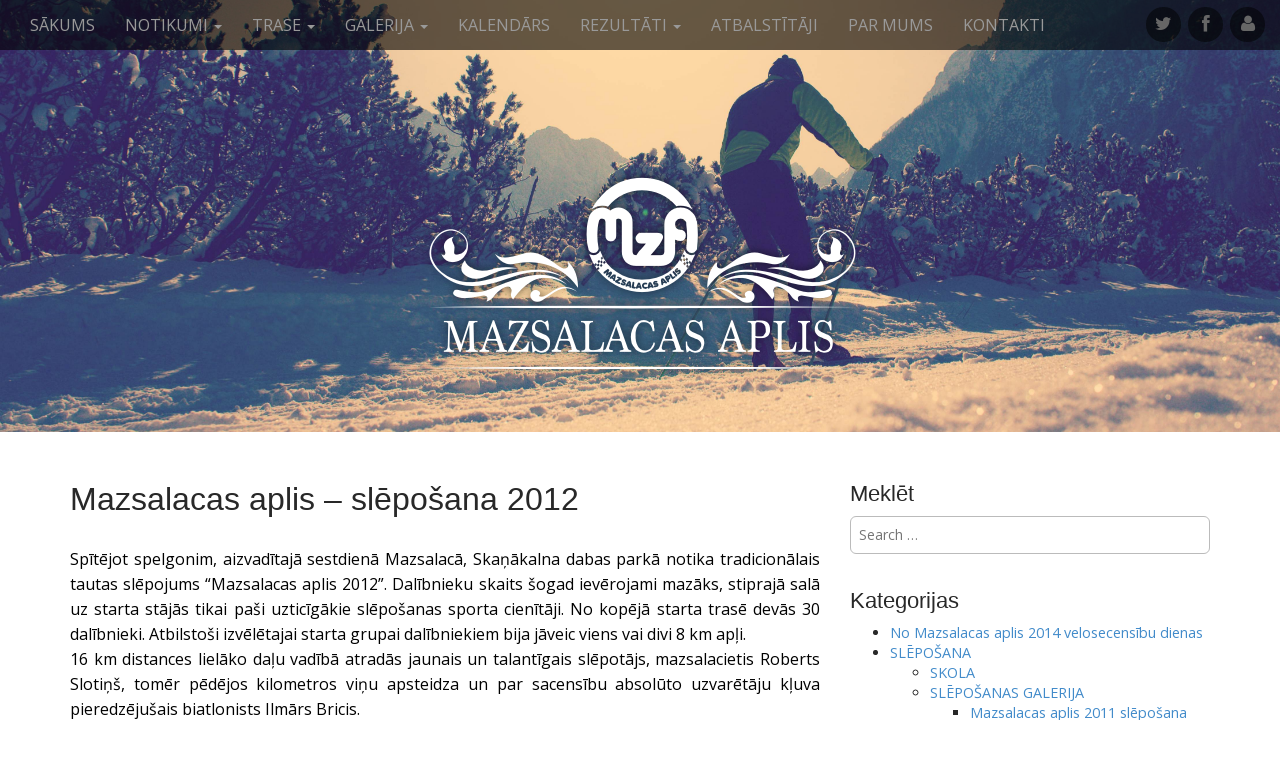

--- FILE ---
content_type: text/html; charset=UTF-8
request_url: https://www.mzaplis.lv/mazsalacas-aplis-2012-2/
body_size: 8962
content:


<!DOCTYPE html>
<!--[if lt IE 7]><html class="no-js lt-ie9 lt-ie8 lt-ie7" lang="lv-LV"><![endif]-->
<!--[if IE 7]><html class="no-js lt-ie9 lt-ie8" lang="lv-LV"><![endif]-->
<!--[if IE 8]><html class="no-js lt-ie9" lang="lv-LV"><![endif]-->
<!--[if gt IE 8]><!--><html class="no-js" lang="lv-LV"><!--<![endif]-->
<head>
<meta charset="UTF-8" />
<meta http-equiv="X-UA-Compatible" content="IE=edge,chrome=1">
<meta name="viewport" content="width=device-width, initial-scale=1.0">
<title>Mazsalacas aplis &#8211; slēpošana 2012 | </title>
<link rel="profile" href="//gmpg.org/xfn/11" />
<link rel="pingback" href="//www.mzaplis.lv/xmlrpc.php" />
<!--[if IE]><script src="//www.mzaplis.lv/wp-content/themes/arcade-basic/library/js/html5.js"></script><![endif]-->
<link rel='dns-prefetch' href='//www.mzaplis.lv' />
<link rel='dns-prefetch' href='//www.google.com' />
<link rel='dns-prefetch' href='//fonts.googleapis.com' />
<link rel='dns-prefetch' href='//netdna.bootstrapcdn.com' />
<link rel='dns-prefetch' href='//s.w.org' />
<link rel="alternate" type="application/rss+xml" title="&raquo; Plūsma" href="//www.mzaplis.lv/feed/" />
<link rel="alternate" type="application/rss+xml" title="Komentāru plūsma" href="//www.mzaplis.lv/comments/feed/" />
<link rel="alternate" type="text/calendar" title=" &raquo; iCal Feed" href="//www.mzaplis.lv/events/?ical=1" />
<link rel="alternate" type="application/rss+xml" title=" &raquo; Mazsalacas aplis &#8211; slēpošana 2012 plūsma" href="//www.mzaplis.lv/mazsalacas-aplis-2012-2/feed/" />
		<script type="text/javascript">
			window._wpemojiSettings = {"baseUrl":"https:\/\/s.w.org\/images\/core\/emoji\/2.3\/72x72\/","ext":".png","svgUrl":"https:\/\/s.w.org\/images\/core\/emoji\/2.3\/svg\/","svgExt":".svg","source":{"concatemoji":"https:\/\/www.mzaplis.lv\/wp-includes\/js\/wp-emoji-release.min.js?ver=4.8.27"}};
			!function(t,a,e){var r,i,n,o=a.createElement("canvas"),l=o.getContext&&o.getContext("2d");function c(t){var e=a.createElement("script");e.src=t,e.defer=e.type="text/javascript",a.getElementsByTagName("head")[0].appendChild(e)}for(n=Array("flag","emoji4"),e.supports={everything:!0,everythingExceptFlag:!0},i=0;i<n.length;i++)e.supports[n[i]]=function(t){var e,a=String.fromCharCode;if(!l||!l.fillText)return!1;switch(l.clearRect(0,0,o.width,o.height),l.textBaseline="top",l.font="600 32px Arial",t){case"flag":return(l.fillText(a(55356,56826,55356,56819),0,0),e=o.toDataURL(),l.clearRect(0,0,o.width,o.height),l.fillText(a(55356,56826,8203,55356,56819),0,0),e===o.toDataURL())?!1:(l.clearRect(0,0,o.width,o.height),l.fillText(a(55356,57332,56128,56423,56128,56418,56128,56421,56128,56430,56128,56423,56128,56447),0,0),e=o.toDataURL(),l.clearRect(0,0,o.width,o.height),l.fillText(a(55356,57332,8203,56128,56423,8203,56128,56418,8203,56128,56421,8203,56128,56430,8203,56128,56423,8203,56128,56447),0,0),e!==o.toDataURL());case"emoji4":return l.fillText(a(55358,56794,8205,9794,65039),0,0),e=o.toDataURL(),l.clearRect(0,0,o.width,o.height),l.fillText(a(55358,56794,8203,9794,65039),0,0),e!==o.toDataURL()}return!1}(n[i]),e.supports.everything=e.supports.everything&&e.supports[n[i]],"flag"!==n[i]&&(e.supports.everythingExceptFlag=e.supports.everythingExceptFlag&&e.supports[n[i]]);e.supports.everythingExceptFlag=e.supports.everythingExceptFlag&&!e.supports.flag,e.DOMReady=!1,e.readyCallback=function(){e.DOMReady=!0},e.supports.everything||(r=function(){e.readyCallback()},a.addEventListener?(a.addEventListener("DOMContentLoaded",r,!1),t.addEventListener("load",r,!1)):(t.attachEvent("onload",r),a.attachEvent("onreadystatechange",function(){"complete"===a.readyState&&e.readyCallback()})),(r=e.source||{}).concatemoji?c(r.concatemoji):r.wpemoji&&r.twemoji&&(c(r.twemoji),c(r.wpemoji)))}(window,document,window._wpemojiSettings);
		</script>
		<style type="text/css">
img.wp-smiley,
img.emoji {
	display: inline !important;
	border: none !important;
	box-shadow: none !important;
	height: 1em !important;
	width: 1em !important;
	margin: 0 .07em !important;
	vertical-align: -0.1em !important;
	background: none !important;
	padding: 0 !important;
}
</style>
<link rel='stylesheet' id='wp-team-manager-css'  href='//www.mzaplis.lv/wp-content/plugins/wp-team-manager/public/css/tm-style.css?ver=1.6.5' type='text/css' media='all' />
<link rel='stylesheet' id='theme_stylesheet-css'  href='//www.mzaplis.lv/wp-content/themes/arcade-basic/style.css?ver=4.8.27' type='text/css' media='all' />
<link rel='stylesheet' id='google_fonts-css'  href='//fonts.googleapis.com/css?family=Megrim|Raleway|Open+Sans:400,400italic,700,700italic' type='text/css' media='all' />
<link rel='stylesheet' id='font_awesome-css'  href='//netdna.bootstrapcdn.com/font-awesome/4.0.3/css/font-awesome.css' type='text/css' media='all' />
<link rel='stylesheet' id='slb_core-css'  href='//www.mzaplis.lv/wp-content/plugins/simple-lightbox/client/css/app.css?ver=2.3.1' type='text/css' media='all' />
<link rel='stylesheet' id='style-css'  href='//www.mzaplis.lv/wp-content/plugins/simple-google-recaptcha/style.css?ver=4.8.27' type='text/css' media='all' />
<script type='text/javascript' src='//www.mzaplis.lv/wp-includes/js/jquery/jquery.js?ver=1.12.4'></script>
<script type='text/javascript' src='//www.mzaplis.lv/wp-includes/js/jquery/jquery-migrate.min.js?ver=1.4.1'></script>
<script type='text/javascript' src='https://www.google.com/recaptcha/api.js?hl=lv&#038;onload=sgr&#038;render=explicit&#038;ver=4.8.27'></script>
<script type='text/javascript'>
/* <![CDATA[ */
var sgr_recaptcha = {"site_key":"6LdLDC8UAAAAAMm8LJpuMfR6G0IgIu-nH54QIfYg"};
/* ]]> */
</script>
<script type='text/javascript' src='//www.mzaplis.lv/wp-content/plugins/simple-google-recaptcha/main.js?ver=4.8.27'></script>
<link rel='//api.w.org/' href='//www.mzaplis.lv/wp-json/' />
<link rel="EditURI" type="application/rsd+xml" title="RSD" href="//www.mzaplis.lv/xmlrpc.php?rsd" />
<link rel="wlwmanifest" type="application/wlwmanifest+xml" href="//www.mzaplis.lv/wp-includes/wlwmanifest.xml" /> 
<link rel='prev' title='Mazsalacas aplis &#8211; riteņbraukšana 2011' href='//www.mzaplis.lv/mazsalacas-aplis-2011-2/' />
<link rel='next' title='Mazsalacas aplis &#8211; riteņbraukšana 2012' href='//www.mzaplis.lv/mazsalacas-aplis-2012/' />
<meta name="generator" content="WordPress 4.8.27" />
<link rel="canonical" href="//www.mzaplis.lv/mazsalacas-aplis-2012-2/" />
<link rel='shortlink' href='//www.mzaplis.lv/?p=244' />
<link rel="alternate" type="application/json+oembed" href="//www.mzaplis.lv/wp-json/oembed/1.0/embed?url=https%3A%2F%2Fwww.mzaplis.lv%2Fmazsalacas-aplis-2012-2%2F" />
<link rel="alternate" type="text/xml+oembed" href="//www.mzaplis.lv/wp-json/oembed/1.0/embed?url=https%3A%2F%2Fwww.mzaplis.lv%2Fmazsalacas-aplis-2012-2%2F&#038;format=xml" />
<script type="text/javascript">

  var _gaq = _gaq || [];
  _gaq.push(['_setAccount', 'UA-51552222-1']);
  _gaq.push(['_trackPageview']);

  (function() {
    var ga = document.createElement('script'); ga.type = 'text/javascript'; ga.async = true;
    ga.src = ('https:' == document.location.protocol ? 'https://ssl' : '//www') + '.google-analytics.com/ga.js';
    var s = document.getElementsByTagName('script')[0]; s.parentNode.insertBefore(ga, s);
  })();

</script>
<style type="text/css" media="screen"></style><meta name="tec-api-version" content="v1"><meta name="tec-api-origin" content="https://www.mzaplis.lv"><link rel="https://theeventscalendar.com" href="//www.mzaplis.lv/wp-json/tribe/events/v1/" /><link rel="apple-touch-icon" sizes="57x57" href="/apple-touch-icon-57x57.png">
<link rel="apple-touch-icon" sizes="114x114" href="/apple-touch-icon-114x114.png">
<link rel="apple-touch-icon" sizes="72x72" href="/apple-touch-icon-72x72.png">
<link rel="apple-touch-icon" sizes="144x144" href="/apple-touch-icon-144x144.png">
<link rel="apple-touch-icon" sizes="60x60" href="/apple-touch-icon-60x60.png">
<link rel="apple-touch-icon" sizes="120x120" href="/apple-touch-icon-120x120.png">
<link rel="apple-touch-icon" sizes="76x76" href="/apple-touch-icon-76x76.png">
<link rel="apple-touch-icon" sizes="152x152" href="/apple-touch-icon-152x152.png">
<link rel="icon" type="image/png" href="/favicon-196x196.png" sizes="196x196">
<link rel="icon" type="image/png" href="/favicon-160x160.png" sizes="160x160">
<link rel="icon" type="image/png" href="/favicon-96x96.png" sizes="96x96">
<link rel="icon" type="image/png" href="/favicon-16x16.png" sizes="16x16">
<link rel="icon" type="image/png" href="/favicon-32x32.png" sizes="32x32">
<meta name="msapplication-TileColor" content="#da532c">
<meta name="msapplication-TileImage" content="/mstile-144x144.png"><style>
.container { max-width: 1170px; }
</style>
	<!-- BEGIN GADWP v5.1.1.3 Universal Analytics - https://deconf.com/google-analytics-dashboard-wordpress/ -->
<script>
(function(i,s,o,g,r,a,m){i['GoogleAnalyticsObject']=r;i[r]=i[r]||function(){
	(i[r].q=i[r].q||[]).push(arguments)},i[r].l=1*new Date();a=s.createElement(o),
	m=s.getElementsByTagName(o)[0];a.async=1;a.src=g;m.parentNode.insertBefore(a,m)
})(window,document,'script','https://www.google-analytics.com/analytics.js','ga');
  ga('create', 'UA-51552222-1', 'auto');
  ga('send', 'pageview');
</script>
<!-- END GADWP Universal Analytics -->
</head>
<body class="post-template-default single single-post postid-244 single-format-standard tribe-no-js basic">

	<div id="page">

		<header id="header">
		
	

			<nav id="site-navigation" class="navbar navbar-inverse navbar-fixed-top" role="navigation">
				<h3 class="sr-only">Main menu</h3>
				<a class="sr-only" href="#primary" title="Skip to content">Skip to content</a>

				<div class="navbar-header">
					<button type="button" class="navbar-toggle" data-toggle="collapse" data-target=".navbar-collapse">
				        <span class="icon-bar"></span>
				        <span class="icon-bar"></span>
				        <span class="icon-bar"></span>
				    </button>
				</div>

				<div class="collapse navbar-collapse">
				<ul id="menu-menu-1" class="nav navbar-nav"><li id="menu-item-7" class="menu-item menu-item-type-custom menu-item-object-custom menu-item-home menu-item-7"><a href="//www.mzaplis.lv">SĀKUMS</a></li>
<li id="menu-item-559" class="menu-item menu-item-type-custom menu-item-object-custom menu-item-has-children dropdown menu-item-559"><a class="dropdown-toggle" data-toggle="dropdown" data-target="#" href="//www.mzaplis.lv/category/visi-notikumi/">NOTIKUMI <b class="caret"></b></a>
<ul class="dropdown-menu">
	<li id="menu-item-126" class="menu-item menu-item-type-taxonomy menu-item-object-category current-post-ancestor current-menu-parent current-post-parent active menu-item-126"><a href="//www.mzaplis.lv/category/visi-notikumi/">VISI NOTIKUMI</a></li>
	<li id="menu-item-556" class="menu-item menu-item-type-taxonomy menu-item-object-category menu-item-556"><a href="//www.mzaplis.lv/category/visi-notikumi/ritenbrauksana-visi-notikumi/">RITEŅBRAUKŠANA</a></li>
	<li id="menu-item-557" class="menu-item menu-item-type-taxonomy menu-item-object-category current-post-ancestor current-menu-parent current-post-parent active menu-item-557"><a href="//www.mzaplis.lv/category/visi-notikumi/sleposana-visi-notikumi/">SLĒPOŠANA</a></li>
	<li id="menu-item-558" class="menu-item menu-item-type-taxonomy menu-item-object-category menu-item-558"><a href="//www.mzaplis.lv/category/visi-notikumi/sleposanas-skola/">SLĒPOŠANAS SKOLA</a></li>
</ul>
</li>
<li id="menu-item-552" class="menu-item menu-item-type-custom menu-item-object-custom menu-item-has-children dropdown menu-item-552"><a class="dropdown-toggle" data-toggle="dropdown" data-target="#" href="//www.mzaplis.lv/trase/">TRASE <b class="caret"></b></a>
<ul class="dropdown-menu">
	<li id="menu-item-42" class="menu-item menu-item-type-post_type menu-item-object-page menu-item-42"><a href="//www.mzaplis.lv/trase/">TRASE</a></li>
	<li id="menu-item-43" class="menu-item menu-item-type-post_type menu-item-object-page menu-item-43"><a href="//www.mzaplis.lv/trase/neteikumi/">NOTEIKUMI</a></li>
</ul>
</li>
<li id="menu-item-553" class="menu-item menu-item-type-custom menu-item-object-custom menu-item-has-children dropdown menu-item-553"><a class="dropdown-toggle" data-toggle="dropdown" data-target="#" href="//www.mzaplis.lv/ritenbrauksana/ritenbrauksanas-galerija">GALERIJA <b class="caret"></b></a>
<ul class="dropdown-menu">
	<li id="menu-item-505" class="menu-item menu-item-type-post_type menu-item-object-page menu-item-505"><a href="//www.mzaplis.lv/ritenbrauksana/ritenbrauksanas-galerija/">RITEŅBRAUKŠANA</a></li>
	<li id="menu-item-506" class="menu-item menu-item-type-post_type menu-item-object-page menu-item-506"><a href="//www.mzaplis.lv/sleposana/sleposanas-galerija/">SLĒPOŠANA</a></li>
</ul>
</li>
<li id="menu-item-46" class="menu-item menu-item-type-custom menu-item-object-custom menu-item-46"><a href="//www.mzaplis.lv/events/">KALENDĀRS</a></li>
<li id="menu-item-35" class="menu-item menu-item-type-taxonomy menu-item-object-category current-post-ancestor menu-item-has-children dropdown menu-item-35"><a class="dropdown-toggle" data-toggle="dropdown" data-target="#" href="//www.mzaplis.lv/category/rezultati/">REZULTĀTI <b class="caret"></b></a>
<ul class="dropdown-menu">
	<li id="menu-item-37" class="menu-item menu-item-type-taxonomy menu-item-object-category menu-item-37"><a href="//www.mzaplis.lv/category/rezultati/ritenbrauksana-rezultati/">RITEŅBRAUKŠANA</a></li>
	<li id="menu-item-38" class="menu-item menu-item-type-taxonomy menu-item-object-category current-post-ancestor current-menu-parent current-post-parent active menu-item-38"><a href="//www.mzaplis.lv/category/rezultati/sleposana-rezultati/">SLĒPOŠANA</a></li>
	<li id="menu-item-53" class="menu-item menu-item-type-taxonomy menu-item-object-category menu-item-53"><a href="//www.mzaplis.lv/category/rezultati/cempionati/">ČEMPIONĀTI</a></li>
</ul>
</li>
<li id="menu-item-49" class="menu-item menu-item-type-post_type menu-item-object-page menu-item-49"><a href="//www.mzaplis.lv/atbalstitaji/">ATBALSTĪTĀJI</a></li>
<li id="menu-item-540" class="menu-item menu-item-type-post_type menu-item-object-page menu-item-540"><a href="//www.mzaplis.lv/par-mums/">PAR MUMS</a></li>
<li id="menu-item-45" class="menu-item menu-item-type-post_type menu-item-object-page menu-item-45"><a href="//www.mzaplis.lv/kontakti/">KONTAKTI</a></li>
</ul>				
				
				
				
				
				<div id="menu-social" class="menu navbar-right"><ul id="menu-social-items" class="menu-items">
<li id="menu-item-76" class="menu-item menu-item-type-custom menu-item-object-custom menu-item-76"><a href="https://twitter.com/mazsalacasaplis"><span class="sr-only">Twitter</span></a></li>
<li id="menu-item-77" class="menu-item menu-item-type-custom menu-item-object-custom menu-item-77"><a href="//facebook.com/mazsalacasaplis"><span class="sr-only">Facebook</span></a></li>
<li id="menu-item-85" class="menu-item menu-item-type-custom menu-item-object-custom menu-item-85"><a href="//www.mzaplis.lv/wp-admin"><span class="sr-only">Vimeo</span></a></li>
</ul></div>	
				
				
				
				
				
				
				
				
				
				</div>
			</nav><!-- #site-navigation -->

			 <div class="title-card-wrapper">
			 
		
                <div class="title-card">
                
           
    				<div id="site-meta">
    				
    					<h1 id="site-title">
    						<a href="//www.mzaplis.lv" title="" rel="home">    					</a></h1>
    						<!-- # <center><a href="//www.mzaplis.lv/registresanas-ritenbrauksanas-sacensibam-mazsalacas-aplis-2014" >
*<div class="alert-box success" ><span>REĢISTRĀCIJA Mazsalacas Aplim 2014</span></div></a></center> -->

    					<i><span class="icon-Untitled-2pdf"></span></i></br>
    												<h2 id="site-description">
    						Mazsalacas Aplis &#8211; Pavadi savu laiku aktīvi!    					</h2>

    					<a href="#" id="more-site" class="btn btn-default btn-lg">TĀLĀK</a>
    					
    					     	
    					
    				</div>

    				<img src="//www.mzaplis.lv/wp-content/uploads/2014/05/Cross-country_skiing_Fotor.jpg" alt="" class="header-img" />				</div>
			</div>

		</header>

		<main>
	<div class="container">
		<div class="row">
			<div id="primary" class="col-md-8 hfeed">
				
						<article id="post-244" class="clearfix post-244 post type-post status-publish format-standard has-post-thumbnail hentry category-sleposana-rezultati category-sleposana-visi-notikumi category-visi-notikumi xfolkentry">
		
	<h1 class="entry-title taggedlink">
					Mazsalacas aplis &#8211; slēpošana 2012			</h1>

		<div class="entry-meta">
		
	</div>
	
	    <div class="entry-content description clearfix">
		    <p style="color: #000000;" align="justify">Spītējot spelgonim, aizvadītajā sestdienā Mazsalacā, Skaņākalna dabas parkā notika tradicionālais tautas slēpojums &#8220;Mazsalacas aplis 2012&#8221;. Dalībnieku skaits šogad ievērojami mazāks, stiprajā salā uz starta stājās tikai paši uzticīgākie slēpošanas sporta cienītāji. No kopējā starta trasē devās 30 dalībnieki. Atbilstoši izvēlētajai starta grupai dalībniekiem bija jāveic viens vai divi 8 km apļi.<br />
16 km distances lielāko daļu vadībā atradās jaunais un talantīgais slēpotājs, mazsalacietis Roberts Slotiņš, tomēr pēdējos kilometros viņu apsteidza un par sacensību absolūto uzvarētāju kļuva pieredzējušais biatlonists Ilmārs Bricis.<br />
Viena apļa distancē visātrāk finišu sasniedza Lietuvas pārstāve Natālija Kočergina, kļūstot par absolūto uzvarētāju arī sieviešu konkurencē. Uz bērnu startu bija ieradušies četri dalībnieki, un visi veiksmīgi pieveica 500 m distanci.<br />
Pateicoties bagātīgajam sniega segumam un sacensību organizatora Ivara Slotiņa, kā arī viņa palīgu Mihaila Siņicina, Māra Radziņa un Edvīna Ārgaļa, ieguldītajam darbam, un Mazsalacas novada domes atbalstam, šogad Mazsalacā ir izveidota ļoti kvalitatīva slēpošanas trase.</p>
<p style="color: #000000;" align="justify"><strong>Paldies visiem sacensību atbalstītājiem</strong>, jo īpaši SIA “X-centrs” un SIA &#8220;Krista&#8221;.</p>
<p style="color: #000000;" align="justify">Iestājoties nedaudz siltākam laikam, aicinām aktīvās atpūtas cienītājus baudīt pasakainos ziemas skatus un izmantot lieliskās slēpošanas iespējas Skaņākalna dabas parkā!</p>
<h3 style="color: #000000;" align="justify"><span style="color: #008000;">Rezultāti:</span></h3>
<div class="page" title="Page 1">
<table>
<colgroup>
<col />
<col />
<col />
<col />
<col />
<col />
<col /> </colgroup>
<tbody>
<tr>
<td>
<div class="column">
<p><span style="color: #008000;">Starta Nr.</span></p>
</div>
</td>
<td>
<div class="column">
<p><span style="color: #008000;">Uzvārds</span></p>
</div>
</td>
<td>
<div class="column">
<p><span style="color: #008000;">Vārds</span></p>
</div>
</td>
<td>
<div class="column">
<p><span style="color: #008000;">Organizācija</span></p>
</div>
</td>
<td>
<div class="column">
<p><span style="color: #008000;">Grupa</span></p>
</div>
</td>
<td>
<div class="column">
<p><span style="color: #008000;">Finiša laiks</span></p>
</div>
</td>
<td>
<div class="layoutArea">
<div class="column">
<h5><span style="color: #008000;">Vieta</span></h5>
</div>
</div>
</td>
</tr>
<tr>
<td>
<div class="layoutArea">
<div class="column">
<p>19</p>
</div>
</div>
</td>
<td>
<div class="layoutArea">
<div class="column">
<p>Slotiņa</p>
</div>
</div>
</td>
<td>
<div class="layoutArea">
<div class="column">
<p>Elizabete</p>
</div>
</div>
</td>
<td>
<div class="layoutArea">
<div class="column">
<p>Mazsalaca</p>
</div>
</div>
</td>
<td>
<div class="layoutArea">
<div class="column">
<p>S0</p>
</div>
</div>
</td>
<td>
<div class="layoutArea">
<div class="column">
<p>0:03:22</p>
</div>
</div>
</td>
<td>
<div class="layoutArea">
<div class="column">
<p>I</p>
</div>
</div>
</td>
</tr>
<tr>
<td>
<div class="layoutArea">
<div class="column">
<p>210</p>
</div>
</div>
</td>
<td>
<div class="layoutArea">
<div class="column">
<p>Kuprijanova</p>
</div>
</div>
</td>
<td>
<div class="layoutArea">
<div class="column">
<p>Kitija</p>
</div>
</div>
</td>
<td>
<div class="layoutArea">
<div class="column">
<p>Mazsalaca</p>
</div>
</div>
</td>
<td>
<div class="layoutArea">
<div class="column">
<p>S1</p>
</div>
</div>
</td>
<td>
<div class="layoutArea">
<div class="column">
<p>0:02:47</p>
</div>
</div>
</td>
<td>
<div class="layoutArea">
<div class="column">
<p>I</p>
</div>
</div>
</td>
</tr>
<tr>
<td>
<div class="layoutArea">
<div class="column">
<p>5</p>
</div>
</div>
</td>
<td>
<div class="layoutArea">
<div class="column">
<p>Zaķe</p>
</div>
</div>
</td>
<td>
<div class="layoutArea">
<div class="column">
<p>Madara</p>
</div>
</div>
</td>
<td>
<div class="layoutArea">
<div class="column">
<p>Cēsis</p>
</div>
</div>
</td>
<td>
<div class="layoutArea">
<div class="column">
<p>S2</p>
</div>
</div>
</td>
<td>
<div class="layoutArea">
<div class="column">
<p>0:35:35</p>
</div>
</div>
</td>
<td>
<div class="layoutArea">
<div class="column">
<p>I</p>
</div>
</div>
</td>
</tr>
<tr>
<td>
<div class="layoutArea">
<div class="column">
<p>9</p>
</div>
</div>
</td>
<td>
<div class="layoutArea">
<div class="column">
<p>Geduševa</p>
</div>
</div>
</td>
<td>
<div class="layoutArea">
<div class="column">
<p>Anete</p>
</div>
</div>
</td>
<td>
<div class="layoutArea">
<div class="column">
<p>Valmiera</p>
</div>
</div>
</td>
<td>
<div class="layoutArea">
<div class="column">
<p>S3</p>
</div>
</div>
</td>
<td>
<div class="layoutArea">
<div class="column">
<p>0:37:22</p>
</div>
</div>
</td>
<td>
<div class="layoutArea">
<div class="column">
<p>I</p>
</div>
</div>
</td>
</tr>
<tr>
<td>
<div class="layoutArea">
<div class="column">
<p>14</p>
</div>
</div>
</td>
<td>
<div class="layoutArea">
<div class="column">
<p>Tauvēna</p>
</div>
</div>
</td>
<td>
<div class="layoutArea">
<div class="column">
<p>Elīna</p>
</div>
</div>
</td>
<td>
<div class="layoutArea">
<div class="column">
<p>Vecate</p>
</div>
</div>
</td>
<td>
<div class="layoutArea">
<div class="column">
<p>S3</p>
</div>
</div>
</td>
<td>
<div class="layoutArea">
<div class="column">
<p>0:49:30</p>
</div>
</div>
</td>
<td>
<div class="layoutArea">
<div class="column">
<p>II</p>
</div>
</div>
</td>
</tr>
<tr>
<td>
<div class="layoutArea">
<div class="column">
<p>7</p>
</div>
</div>
</td>
<td>
<div class="layoutArea">
<div class="column">
<p>Kočergina</p>
</div>
</div>
</td>
<td>
<div class="layoutArea">
<div class="column">
<p>Natālija</p>
</div>
</div>
</td>
<td>
<div class="layoutArea">
<div class="column">
<p>Lietuva</p>
</div>
</div>
</td>
<td>
<div class="layoutArea">
<div class="column">
<p>S4</p>
</div>
</div>
</td>
<td>
<div class="layoutArea">
<div class="column">
<p>0:25:03</p>
</div>
</div>
</td>
<td>
<div class="layoutArea">
<div class="column">
<p>I</p>
</div>
</div>
</td>
</tr>
<tr>
<td>
<div class="layoutArea">
<div class="column">
<p>6</p>
</div>
</div>
</td>
<td>
<div class="layoutArea">
<div class="column">
<p>Brice</p>
</div>
</div>
</td>
<td>
<div class="layoutArea">
<div class="column">
<p>Anete</p>
</div>
</div>
</td>
<td>
<div class="layoutArea">
<div class="column">
<p>Priekuļi</p>
</div>
</div>
</td>
<td>
<div class="layoutArea">
<div class="column">
<p>S4</p>
</div>
</div>
</td>
<td>
<div class="layoutArea">
<div class="column">
<p>0:29:47</p>
</div>
</div>
</td>
<td>
<div class="layoutArea">
<div class="column">
<p>II</p>
</div>
</div>
</td>
</tr>
<tr>
<td>
<div class="layoutArea">
<div class="column">
<p>2</p>
</div>
</div>
</td>
<td>
<div class="layoutArea">
<div class="column">
<p>Lezdiņa</p>
</div>
</div>
</td>
<td>
<div class="layoutArea">
<div class="column">
<p>Dace</p>
</div>
</div>
</td>
<td>
<div class="layoutArea">
<div class="column">
<p>Valmiera</p>
</div>
</div>
</td>
<td>
<div class="layoutArea">
<div class="column">
<p>S4</p>
</div>
</div>
</td>
<td>
<div class="layoutArea">
<div class="column">
<p>0:36:44</p>
</div>
</div>
</td>
<td>
<div class="layoutArea">
<div class="column">
<p>III</p>
</div>
</div>
</td>
</tr>
<tr>
<td>
<div class="layoutArea">
<div class="column">
<p>8</p>
</div>
</div>
</td>
<td>
<div class="layoutArea">
<div class="column">
<p>Plūmane</p>
</div>
</div>
</td>
<td>
<div class="layoutArea">
<div class="column">
<p>Gunda</p>
</div>
</div>
</td>
<td>
<div class="layoutArea">
<div class="column">
<p>Mazsalaca</p>
</div>
</div>
</td>
<td>
<div class="layoutArea">
<div class="column">
<p>S5</p>
</div>
</div>
</td>
<td>
<div class="layoutArea">
<div class="column">
<p>0:37:35</p>
</div>
</div>
</td>
<td>
<div class="layoutArea">
<div class="column">
<p>I</p>
</div>
</div>
</td>
</tr>
<tr>
<td>
<div class="layoutArea">
<div class="column">
<p>15</p>
</div>
</div>
</td>
<td>
<div class="layoutArea">
<div class="column">
<p>Kampuse</p>
</div>
</div>
</td>
<td>
<div class="layoutArea">
<div class="column">
<p>Dace</p>
</div>
</div>
</td>
<td>
<div class="layoutArea">
<div class="column">
<p>Mazsalaca</p>
</div>
</div>
</td>
<td>
<div class="layoutArea">
<div class="column">
<p>S6</p>
</div>
</div>
</td>
<td>
<div class="layoutArea">
<div class="column">
<p>0:38:50</p>
</div>
</div>
</td>
<td>
<div class="layoutArea">
<div class="column">
<p>I</p>
</div>
</div>
</td>
</tr>
<tr>
<td>
<div class="layoutArea">
<div class="column">
<p>215</p>
</div>
</div>
</td>
<td>
<div class="layoutArea">
<div class="column">
<p>Vāle</p>
</div>
</div>
</td>
<td>
<div class="layoutArea">
<div class="column">
<p>Marks</p>
</div>
</div>
</td>
<td>
<div class="layoutArea">
<div class="column">
<p>Mazsalaca</p>
</div>
</div>
</td>
<td>
<div class="layoutArea">
<div class="column">
<p>V1</p>
</div>
</div>
</td>
<td>
<div class="layoutArea">
<div class="column">
<p>0:01:59</p>
</div>
</div>
</td>
<td>
<div class="layoutArea">
<div class="column">
<p>I</p>
</div>
</div>
</td>
</tr>
<tr>
<td>
<div class="layoutArea">
<div class="column">
<p>209</p>
</div>
</div>
</td>
<td>
<div class="layoutArea">
<div class="column">
<p>Bērziņš</p>
</div>
</div>
</td>
<td>
<div class="layoutArea">
<div class="column">
<p>Mārcis Miķelis</p>
</div>
</div>
</td>
<td>
<div class="layoutArea">
<div class="column">
<p>Vecate</p>
</div>
</div>
</td>
<td>
<div class="layoutArea">
<div class="column">
<p>V1</p>
</div>
</div>
</td>
<td>
<div class="layoutArea">
<div class="column">
<p>0:02:02</p>
</div>
</div>
</td>
<td>
<div class="layoutArea">
<div class="column">
<p>II</p>
</div>
</div>
</td>
</tr>
<tr>
<td>
<div class="layoutArea">
<div class="column">
<p>208</p>
</div>
</div>
</td>
<td>
<div class="layoutArea">
<div class="column">
<p>Kalniņš</p>
</div>
</div>
</td>
<td>
<div class="layoutArea">
<div class="column">
<p>Kaspars</p>
</div>
</div>
</td>
<td>
<div class="layoutArea">
<div class="column">
<p>Rīga</p>
</div>
</div>
</td>
<td>
<div class="layoutArea">
<div class="column">
<p>V3</p>
</div>
</div>
</td>
<td></td>
<td>
<div class="layoutArea">
<div class="column">
<p>DNF</p>
</div>
</div>
</td>
</tr>
<tr>
<td>
<div class="layoutArea">
<div class="column">
<p>203</p>
</div>
</div>
</td>
<td>
<div class="layoutArea">
<div class="column">
<p>Slotiņš</p>
</div>
</div>
</td>
<td>
<div class="layoutArea">
<div class="column">
<p>Roberts</p>
</div>
</div>
</td>
<td>
<div class="layoutArea">
<div class="column">
<p>Mazsalaca</p>
</div>
</div>
</td>
<td>
<div class="layoutArea">
<div class="column">
<p>V4</p>
</div>
</div>
</td>
<td>
<div class="layoutArea">
<div class="column">
<p>0:44:55</p>
</div>
</div>
</td>
<td>
<div class="layoutArea">
<div class="column">
<p>I</p>
</div>
</div>
</td>
</tr>
<tr>
<td>
<div class="layoutArea">
<div class="column">
<p>206</p>
</div>
</div>
</td>
<td>
<div class="layoutArea">
<div class="column">
<p>Zviedris</p>
</div>
</div>
</td>
<td>
<div class="layoutArea">
<div class="column">
<p>Nauris</p>
</div>
</div>
</td>
<td>
<div class="layoutArea">
<div class="column">
<p>Valmiera</p>
</div>
</div>
</td>
<td>
<div class="layoutArea">
<div class="column">
<p>V4</p>
</div>
</div>
</td>
<td>
<div class="layoutArea">
<div class="column">
<p>0:45:38</p>
</div>
</div>
</td>
<td>
<div class="layoutArea">
<div class="column">
<p>II</p>
</div>
</div>
</td>
</tr>
<tr>
<td>
<div class="layoutArea">
<div class="column">
<p>211</p>
</div>
</div>
</td>
<td>
<div class="layoutArea">
<div class="column">
<p>Kampuss</p>
</div>
</div>
</td>
<td>
<div class="layoutArea">
<div class="column">
<p>Egils</p>
</div>
</div>
</td>
<td>
<div class="layoutArea">
<div class="column">
<p>Mazsalaca</p>
</div>
</div>
</td>
<td>
<div class="layoutArea">
<div class="column">
<p>V4</p>
</div>
</div>
</td>
<td>
<div class="layoutArea">
<div class="column">
<p>0:56:39</p>
</div>
</div>
</td>
<td>
<div class="layoutArea">
<div class="column">
<p>III</p>
</div>
</div>
</td>
</tr>
<tr>
<td>
<div class="layoutArea">
<div class="column">
<p>200</p>
</div>
</div>
</td>
<td>
<div class="layoutArea">
<div class="column">
<p>Ābelīte</p>
</div>
</div>
</td>
<td>
<div class="layoutArea">
<div class="column">
<p>Mārcis</p>
</div>
</div>
</td>
<td>
<div class="layoutArea">
<div class="column">
<p>Mazsalaca</p>
</div>
</div>
</td>
<td>
<div class="layoutArea">
<div class="column">
<p>V4</p>
</div>
</div>
</td>
<td>
<div class="layoutArea">
<div class="column">
<p>1:04:09</p>
</div>
</div>
</td>
<td>
<div class="layoutArea">
<div class="column">
<p>4.</p>
</div>
</div>
</td>
</tr>
<tr>
<td>
<div class="layoutArea">
<div class="column">
<p>204</p>
</div>
</div>
</td>
<td>
<div class="layoutArea">
<div class="column">
<p>Bricis</p>
</div>
</div>
</td>
<td>
<div class="layoutArea">
<div class="column">
<p>Ilmārs</p>
</div>
</div>
</td>
<td>
<div class="layoutArea">
<div class="column">
<p>Priekuļi</p>
</div>
</div>
</td>
<td>
<div class="layoutArea">
<div class="column">
<p>V5</p>
</div>
</div>
</td>
<td>
<div class="layoutArea">
<div class="column">
<p>0:44:08</p>
</div>
</div>
</td>
<td>
<div class="layoutArea">
<div class="column">
<p>I</p>
</div>
</div>
</td>
</tr>
<tr>
<td>
<div class="layoutArea">
<div class="column">
<p>207</p>
</div>
</div>
</td>
<td>
<div class="layoutArea">
<div class="column">
<p>Lācis</p>
</div>
</div>
</td>
<td>
<div class="layoutArea">
<div class="column">
<p>Mareks</p>
</div>
</div>
</td>
<td>
<div class="layoutArea">
<div class="column">
<p>Valmiera</p>
</div>
</div>
</td>
<td>
<div class="layoutArea">
<div class="column">
<p>V5</p>
</div>
</div>
</td>
<td>
<div class="layoutArea">
<div class="column">
<p>0:57:31</p>
</div>
</div>
</td>
<td>
<div class="layoutArea">
<div class="column">
<p>II</p>
</div>
</div>
</td>
</tr>
<tr>
<td>
<div class="layoutArea">
<div class="column">
<p>213</p>
</div>
</div>
</td>
<td>
<div class="layoutArea">
<div class="column">
<p>Lauznis</p>
</div>
</div>
</td>
<td>
<div class="layoutArea">
<div class="column">
<p>Andris</p>
</div>
</div>
</td>
<td>
<div class="layoutArea">
<div class="column">
<p>Mazsalaca</p>
</div>
</div>
</td>
<td>
<div class="layoutArea">
<div class="column">
<p>V5</p>
</div>
</div>
</td>
<td>
<div class="layoutArea">
<div class="column">
<p>1:04:30</p>
</div>
</div>
</td>
<td>
<div class="layoutArea">
<div class="column">
<p>III</p>
</div>
</div>
</td>
</tr>
<tr>
<td>
<div class="layoutArea">
<div class="column">
<p>201</p>
</div>
</div>
</td>
<td>
<div class="layoutArea">
<div class="column">
<p>Zaķis</p>
</div>
</div>
</td>
<td>
<div class="layoutArea">
<div class="column">
<p>Ilmārs</p>
</div>
</div>
</td>
<td>
<div class="layoutArea">
<div class="column">
<p>Cēsis</p>
</div>
</div>
</td>
<td>
<div class="layoutArea">
<div class="column">
<p>V5</p>
</div>
</div>
</td>
<td>
<div class="layoutArea">
<div class="column">
<p>1:17:53</p>
</div>
</div>
</td>
<td>
<div class="layoutArea">
<div class="column">
<p>4.</p>
</div>
</div>
</td>
</tr>
<tr>
<td>
<div class="layoutArea">
<div class="column">
<p>212</p>
</div>
</div>
</td>
<td>
<div class="layoutArea">
<div class="column">
<p>Brokāns</p>
</div>
</div>
</td>
<td>
<div class="layoutArea">
<div class="column">
<p>Andris</p>
</div>
</div>
</td>
<td>
<div class="layoutArea">
<div class="column">
<p>Mazsalaca</p>
</div>
</div>
</td>
<td>
<div class="layoutArea">
<div class="column">
<p>V5</p>
</div>
</div>
</td>
<td></td>
<td>
<div class="layoutArea">
<div class="column">
<p>DNF</p>
</div>
</div>
</td>
</tr>
<tr>
<td>
<div class="layoutArea">
<div class="column">
<p>214</p>
</div>
</div>
</td>
<td>
<div class="layoutArea">
<div class="column">
<p>Dorofejevs</p>
</div>
</div>
</td>
<td>
<div class="layoutArea">
<div class="column">
<p>Andrejs</p>
</div>
</div>
</td>
<td>
<div class="layoutArea">
<div class="column">
<p>Mazsalaca</p>
</div>
</div>
</td>
<td>
<div class="layoutArea">
<div class="column">
<p>V5</p>
</div>
</div>
</td>
<td></td>
<td>
<div class="layoutArea">
<div class="column">
<p>DNF</p>
</div>
</div>
</td>
</tr>
<tr>
<td>
<div class="layoutArea">
<div class="column">
<p>205</p>
</div>
</div>
</td>
<td>
<div class="layoutArea">
<div class="column">
<p>Zviedris</p>
</div>
</div>
</td>
<td>
<div class="layoutArea">
<div class="column">
<p>Artis</p>
</div>
</div>
</td>
<td>
<div class="layoutArea">
<div class="column">
<p>Valmiera</p>
</div>
</div>
</td>
<td>
<div class="layoutArea">
<div class="column">
<p>V6</p>
</div>
</div>
</td>
<td>
<div class="layoutArea">
<div class="column">
<p>0:55:01</p>
</div>
</div>
</td>
<td>
<div class="layoutArea">
<div class="column">
<p>I</p>
</div>
</div>
</td>
</tr>
<tr>
<td>
<div class="layoutArea">
<div class="column">
<p>202</p>
</div>
</div>
</td>
<td>
<div class="layoutArea">
<div class="column">
<p>Vekters</p>
</div>
</div>
</td>
<td>
<div class="layoutArea">
<div class="column">
<p>Varis</p>
</div>
</div>
</td>
<td>
<div class="layoutArea">
<div class="column">
<p>Mazsalaca</p>
</div>
</div>
</td>
<td>
<div class="layoutArea">
<div class="column">
<p>V6</p>
</div>
</div>
</td>
<td>
<div class="layoutArea">
<div class="column">
<p>1:04:58</p>
</div>
</div>
</td>
<td>
<div class="layoutArea">
<div class="column">
<p>II</p>
</div>
</div>
</td>
</tr>
<tr>
<td>
<div class="layoutArea">
<div class="column">
<p>17</p>
</div>
</div>
</td>
<td>
<div class="layoutArea">
<div class="column">
<p>Siņicins</p>
</div>
</div>
</td>
<td>
<div class="layoutArea">
<div class="column">
<p>Mihails</p>
</div>
</div>
</td>
<td>
<div class="layoutArea">
<div class="column">
<p>Mazsalaca</p>
</div>
</div>
</td>
<td>
<div class="layoutArea">
<div class="column">
<p>V7</p>
</div>
</div>
</td>
<td>
<div class="layoutArea">
<div class="column">
<p>0:33:10</p>
</div>
</div>
</td>
<td>
<div class="layoutArea">
<div class="column">
<p>I</p>
</div>
</div>
</td>
</tr>
<tr>
<td>
<div class="layoutArea">
<div class="column">
<p>10</p>
</div>
</div>
</td>
<td>
<div class="layoutArea">
<div class="column">
<p>Āboltiņš</p>
</div>
</div>
</td>
<td>
<div class="layoutArea">
<div class="column">
<p>Ilgvars</p>
</div>
</div>
</td>
<td>
<div class="layoutArea">
<div class="column">
<p>Rūjiena</p>
</div>
</div>
</td>
<td>
<div class="layoutArea">
<div class="column">
<p>V7</p>
</div>
</div>
</td>
<td>
<div class="layoutArea">
<div class="column">
<p>0:33:12</p>
</div>
</div>
</td>
<td>
<div class="layoutArea">
<div class="column">
<p>II</p>
</div>
</div>
</td>
</tr>
<tr>
<td>
<div class="layoutArea">
<div class="column">
<p>11</p>
</div>
</div>
</td>
<td>
<div class="layoutArea">
<div class="column">
<p>Valdmanis</p>
</div>
</div>
</td>
<td>
<div class="layoutArea">
<div class="column">
<p>Linards</p>
</div>
</div>
</td>
<td>
<div class="layoutArea">
<div class="column">
<p>Mazsalaca</p>
</div>
</div>
</td>
<td>
<div class="layoutArea">
<div class="column">
<p>V7</p>
</div>
</div>
</td>
<td>
<div class="layoutArea">
<div class="column">
<p>0:37:48</p>
</div>
</div>
</td>
<td>
<div class="layoutArea">
<div class="column">
<p>III</p>
</div>
</div>
</td>
</tr>
<tr>
<td>
<div class="layoutArea">
<div class="column">
<p>18</p>
</div>
</div>
</td>
<td>
<div class="layoutArea">
<div class="column">
<p>Bitainis</p>
</div>
</div>
</td>
<td>
<div class="layoutArea">
<div class="column">
<p>Zigfrīds</p>
</div>
</div>
</td>
<td>
<div class="layoutArea">
<div class="column">
<p>Priekuļu nov.</p>
</div>
</div>
</td>
<td>
<div class="layoutArea">
<div class="column">
<p>V7</p>
</div>
</div>
</td>
<td>
<div class="layoutArea">
<div class="column">
<p>0:38:39</p>
</div>
</div>
</td>
<td>
<div class="layoutArea">
<div class="column">
<p>4.</p>
</div>
</div>
</td>
</tr>
<tr>
<td>
<div class="layoutArea">
<div class="column">
<p>4</p>
</div>
</div>
</td>
<td>
<div class="layoutArea">
<div class="column">
<p>Radziņš</p>
</div>
</div>
</td>
<td>
<div class="layoutArea">
<div class="column">
<p>Māris</p>
</div>
</div>
</td>
<td>
<div class="layoutArea">
<div class="column">
<p>Mazsalaca</p>
</div>
</div>
</td>
<td>
<div class="layoutArea">
<div class="column">
<p>V8</p>
</div>
</div>
</td>
<td>
<div class="layoutArea">
<div class="column">
<p>0:39:48</p>
</div>
</div>
</td>
<td>
<div class="layoutArea">
<div class="column">
<p>I</p>
</div>
</div>
</td>
</tr>
<tr>
<td>
<div class="layoutArea">
<div class="column">
<p>12</p>
</div>
</div>
</td>
<td>
<div class="layoutArea">
<div class="column">
<p>Strazdiņš</p>
</div>
</div>
</td>
<td>
<div class="layoutArea">
<div class="column">
<p>Kaspars</p>
</div>
</div>
</td>
<td>
<div class="layoutArea">
<div class="column">
<p>Priekuļi</p>
</div>
</div>
</td>
<td>
<div class="layoutArea">
<div class="column">
<p>V9</p>
</div>
</div>
</td>
<td>
<div class="layoutArea">
<div class="column">
<p>0:29:50</p>
</div>
</div>
</td>
<td>
<div class="layoutArea">
<div class="column">
<p>I</p>
</div>
</div>
</td>
</tr>
<tr>
<td>
<div class="layoutArea">
<div class="column">
<p>3</p>
</div>
</div>
</td>
<td>
<div class="layoutArea">
<div class="column">
<p>Gercāns</p>
</div>
</div>
</td>
<td>
<div class="layoutArea">
<div class="column">
<p>Sandris</p>
</div>
</div>
</td>
<td>
<div class="layoutArea">
<div class="column">
<p>Valmiera</p>
</div>
</div>
</td>
<td>
<div class="layoutArea">
<div class="column">
<p>V9</p>
</div>
</div>
</td>
<td>
<div class="layoutArea">
<div class="column">
<p>0:31:09</p>
</div>
</div>
</td>
<td>
<div class="layoutArea">
<div class="column">
<p>II</p>
</div>
</div>
</td>
</tr>
<tr>
<td>
<div class="layoutArea">
<div class="column">
<p>13</p>
</div>
</div>
</td>
<td>
<div class="layoutArea">
<div class="column">
<p>Bērziņš</p>
</div>
</div>
</td>
<td>
<div class="layoutArea">
<div class="column">
<p>Ivars</p>
</div>
</div>
</td>
<td>
<div class="layoutArea">
<div class="column">
<p>Vecate</p>
</div>
</div>
</td>
<td>
<div class="layoutArea">
<div class="column">
<p>V9</p>
</div>
</div>
</td>
<td>
<div class="layoutArea">
<div class="column">
<p>0:35:04</p>
</div>
</div>
</td>
<td>
<div class="layoutArea">
<div class="column">
<p>III</p>
</div>
</div>
</td>
</tr>
<tr>
<td>
<div class="layoutArea">
<div class="column">
<p>1</p>
</div>
</div>
</td>
<td>
<div class="layoutArea">
<div class="column">
<p>Skabs</p>
</div>
</div>
</td>
<td>
<div class="layoutArea">
<div class="column">
<p>Mārcis</p>
</div>
</div>
</td>
<td>
<div class="layoutArea">
<div class="column">
<p>Mazsalaca</p>
</div>
</div>
</td>
<td>
<div class="layoutArea">
<div class="column">
<p>V9</p>
</div>
</div>
</td>
<td>
<div class="layoutArea">
<div class="column">
<p>0:38:55</p>
</div>
</div>
</td>
<td>
<div class="layoutArea">
<div class="column">
<p>4.</p>
</div>
</div>
</td>
</tr>
</tbody>
</table>
</div>
	    </div><!-- .entry-content -->
	    	<footer class="clearfix">
	    	</footer><!-- .entry -->	</article><!-- #post-244 -->
					<div id="posts-pagination" class="clearfix">
						<h3 class="sr-only">Post navigation</h3>
						<div class="previous pull-left"><a href="//www.mzaplis.lv/mazsalacas-aplis-2011-2/" rel="prev">&larr; Mazsalacas aplis &#8211; riteņbraukšana 2011</a></div>
						<div class="next pull-right"><a href="//www.mzaplis.lv/mazsalacas-aplis-2012/" rel="next">Mazsalacas aplis &#8211; riteņbraukšana 2012 &rarr;</a></div>
					</div><!-- #posts-pagination -->

					
<div id="comments" class="comments-area">
	
	
		<div id="respond" class="comment-respond">
		<h3 id="reply-title" class="comment-reply-title">Atbildēt <small><a rel="nofollow" id="cancel-comment-reply-link" href="/mazsalacas-aplis-2012-2/#respond" style="display:none;">Atcelt atbildi</a></small></h3><p class="must-log-in">Lai komentētu, jums <a href="//www.mzaplis.lv/wp-login.php?redirect_to=https%3A%2F%2Fwww.mzaplis.lv%2Fmazsalacas-aplis-2012-2%2F">jāpiesakās</a> sistēmā.</p>	</div><!-- #respond -->
	</div><!-- #comments .comments-area -->
							</div>
				<div id="secondary" class="col-md-4 end" role="complementary">
		<aside id="search-2" class="widget widget_search"><h3 class="widget-title">Meklēt</h3><form role="search" method="get" class="search-form" action="//www.mzaplis.lv">
	<label>
		<span class="sr-only">Search for:</span>
		<input type="search" class="search-field" placeholder="Search &hellip;" value="" name="s">
	</label>
</form></aside><aside id="pages-2" class="widget widget_pages"><h3 class="widget-title">Kategorijas</h3>		<ul>
			<li class="page_item page-item-1023"><a href="//www.mzaplis.lv/no-mazsalacas-aplis-2014-velosecensibu-dienas/">No Mazsalacas aplis 2014 velosecensību dienas</a></li>
<li class="page_item page-item-22 page_item_has_children"><a href="//www.mzaplis.lv/sleposana/">SLĒPOŠANA</a>
<ul class='children'>
	<li class="page_item page-item-24"><a href="//www.mzaplis.lv/sleposana/skola/">SKOLA</a></li>
	<li class="page_item page-item-488 page_item_has_children"><a href="//www.mzaplis.lv/sleposana/sleposanas-galerija/">SLĒPOŠANAS GALERIJA</a>
	<ul class='children'>
		<li class="page_item page-item-507"><a href="//www.mzaplis.lv/sleposana/sleposanas-galerija/mazsalacas-aplis-2011/">Mazsalacas aplis 2011 slēpošana</a></li>
		<li class="page_item page-item-509"><a href="//www.mzaplis.lv/sleposana/sleposanas-galerija/mazsalacas-aplis-2012/">Mazsalacas aplis 2012 slēpošana</a></li>
		<li class="page_item page-item-511"><a href="//www.mzaplis.lv/sleposana/sleposanas-galerija/mazsalacas-aplis-2013/">Mazsalacas aplis 2013 slēpošana</a></li>
	</ul>
</li>
</ul>
</li>
<li class="page_item page-item-20 page_item_has_children"><a href="//www.mzaplis.lv/ritenbrauksana/">RITEŅBRAUKŠANA</a>
<ul class='children'>
	<li class="page_item page-item-500 page_item_has_children"><a href="//www.mzaplis.lv/ritenbrauksana/ritenbrauksanas-galerija/">RITEŅBRAUKŠANAS GALERIJA</a>
	<ul class='children'>
		<li class="page_item page-item-519"><a href="//www.mzaplis.lv/ritenbrauksana/ritenbrauksanas-galerija/mazsalacas-aplis-2012/">Mazsalacas aplis 2012 Velobraucieni</a></li>
		<li class="page_item page-item-521"><a href="//www.mzaplis.lv/ritenbrauksana/ritenbrauksanas-galerija/mazsalacas-aplis-2013/">Mazsalacas aplis 2013 Velobraucieni</a></li>
		<li class="page_item page-item-654"><a href="//www.mzaplis.lv/ritenbrauksana/ritenbrauksanas-galerija/mazsalacas-aplis-2014/">Mazsalacas aplis 2014</a></li>
		<li class="page_item page-item-1589"><a href="//www.mzaplis.lv/ritenbrauksana/ritenbrauksanas-galerija/mazsalacas-aplis-20152/">Mazsalacas Aplis 2015</a></li>
		<li class="page_item page-item-1766"><a href="//www.mzaplis.lv/ritenbrauksana/ritenbrauksanas-galerija/mazsalacas-aplis-2017/">Mazsalacas aplis 2017</a></li>
	</ul>
</li>
</ul>
</li>
<li class="page_item page-item-26 page_item_has_children"><a href="//www.mzaplis.lv/trase/">TRASE</a>
<ul class='children'>
	<li class="page_item page-item-28"><a href="//www.mzaplis.lv/trase/neteikumi/">NOTEIKUMI</a></li>
</ul>
</li>
<li class="page_item page-item-18"><a href="//www.mzaplis.lv/par-mums/">PAR MUMS</a></li>
<li class="page_item page-item-47"><a href="//www.mzaplis.lv/atbalstitaji/">ATBALSTĪTĀJI</a></li>
<li class="page_item page-item-16"><a href="//www.mzaplis.lv/kontakti/">KONTAKTI</a></li>
		</ul>
		</aside><aside id="archives-2" class="widget widget_archive"><h3 class="widget-title">Arhīvi</h3>		<ul>
			<li><a href='//www.mzaplis.lv/2024/06/'>jūnijs (2024)</a></li>
	<li><a href='//www.mzaplis.lv/2024/05/'>maijs (2024)</a></li>
	<li><a href='//www.mzaplis.lv/2023/06/'>jūnijs (2023)</a></li>
	<li><a href='//www.mzaplis.lv/2023/03/'>marts (2023)</a></li>
	<li><a href='//www.mzaplis.lv/2021/12/'>decembris (2021)</a></li>
	<li><a href='//www.mzaplis.lv/2019/02/'>februāris (2019)</a></li>
	<li><a href='//www.mzaplis.lv/2018/08/'>augusts (2018)</a></li>
	<li><a href='//www.mzaplis.lv/2018/03/'>marts (2018)</a></li>
	<li><a href='//www.mzaplis.lv/2017/08/'>augusts (2017)</a></li>
	<li><a href='//www.mzaplis.lv/2016/08/'>augusts (2016)</a></li>
	<li><a href='//www.mzaplis.lv/2016/07/'>jūlijs (2016)</a></li>
	<li><a href='//www.mzaplis.lv/2016/02/'>februāris (2016)</a></li>
	<li><a href='//www.mzaplis.lv/2016/01/'>janvāris (2016)</a></li>
	<li><a href='//www.mzaplis.lv/2015/09/'>septembris (2015)</a></li>
	<li><a href='//www.mzaplis.lv/2015/08/'>augusts (2015)</a></li>
	<li><a href='//www.mzaplis.lv/2015/07/'>jūlijs (2015)</a></li>
	<li><a href='//www.mzaplis.lv/2015/05/'>maijs (2015)</a></li>
	<li><a href='//www.mzaplis.lv/2015/02/'>februāris (2015)</a></li>
	<li><a href='//www.mzaplis.lv/2014/10/'>oktobris (2014)</a></li>
	<li><a href='//www.mzaplis.lv/2014/09/'>septembris (2014)</a></li>
	<li><a href='//www.mzaplis.lv/2014/07/'>jūlijs (2014)</a></li>
	<li><a href='//www.mzaplis.lv/2014/06/'>jūnijs (2014)</a></li>
	<li><a href='//www.mzaplis.lv/2013/06/'>jūnijs (2013)</a></li>
	<li><a href='//www.mzaplis.lv/2013/03/'>marts (2013)</a></li>
	<li><a href='//www.mzaplis.lv/2012/07/'>jūlijs (2012)</a></li>
	<li><a href='//www.mzaplis.lv/2012/02/'>februāris (2012)</a></li>
	<li><a href='//www.mzaplis.lv/2011/06/'>jūnijs (2011)</a></li>
	<li><a href='//www.mzaplis.lv/2011/02/'>februāris (2011)</a></li>
		</ul>
		</aside>	</div><!-- #secondary.widget-area -->		</div>
	</div>

	</main><!-- main -->

	<footer id="footer" role="contentinfo">
		<div id="footer-content" class="container">
			<div class="row">
				<div class="copyright col-lg-12">
					<span class="pull-left">Copyright &copy; 2026  <a href="//www.mzaplis.lv"></a>. All Rights Reserved.</span>
					<span class="credit-link pull-right"><i class="fa fa-leaf"></i>Designed by <a href="//rrds.lv">Ralfs Ruciņš</a>.</span>
				</div><!-- .col-lg-12 -->
			</div><!-- .row -->
		</div><!-- #footer-content.container -->
	</footer><!-- #footer -->
</div><!-- #page -->

		<script>
		( function ( body ) {
			'use strict';
			body.className = body.className.replace( /\btribe-no-js\b/, 'tribe-js' );
		} )( document.body );
		</script>
		<script type='text/javascript'> /* <![CDATA[ */var tribe_l10n_datatables = {"aria":{"sort_ascending":": activate to sort column ascending","sort_descending":": activate to sort column descending"},"length_menu":"Show _MENU_ entries","empty_table":"No data available in table","info":"Showing _START_ to _END_ of _TOTAL_ entries","info_empty":"Showing 0 to 0 of 0 entries","info_filtered":"(filtered from _MAX_ total entries)","zero_records":"No matching records found","search":"Search:","pagination":{"all":"All","next":"N\u0101kamais","previous":"Previous"},"select":{"rows":{"0":"","_":": Selected %d rows","1":": Selected 1 row"}},"datepicker":{"dayNames":["sv\u0113tdien","pirmdien","otrdien","tre\u0161dien","ceturtdien","piektdien","sestdien"],"dayNamesShort":["Sve","Pir","Otr","Tre","Cet","Pie","Ses"],"dayNamesMin":["Sv","Pi","Ot","Tr","Ce","Pi","Se"],"monthNames":["janv\u0101ris","febru\u0101ris","marts","apr\u012blis","maijs","j\u016bnijs","j\u016blijs","augusts","septembris","oktobris","novembris","decembris"],"monthNamesShort":["janv\u0101ris","febru\u0101ris","marts","apr\u012blis","maijs","j\u016bnijs","j\u016blijs","augusts","septembris","oktobris","novembris","decembris"],"nextText":"N\u0101kamais","prevText":"Iepriek\u0161\u0113jais","currentText":"\u0160odien","closeText":"Pabeigts"}};/* ]]> */ </script><script type='text/javascript' src='//www.mzaplis.lv/wp-includes/js/comment-reply.min.js?ver=4.8.27'></script>
<script type='text/javascript' src='//www.mzaplis.lv/wp-content/themes/arcade-basic/library/js/bootstrap.min.js?ver=3.0.3'></script>
<script type='text/javascript' src='//www.mzaplis.lv/wp-content/themes/arcade-basic/library/js/fillsize.js?ver=4.8.27'></script>
<script type='text/javascript' src='//www.mzaplis.lv/wp-content/themes/arcade-basic/library/js/jquery.arctext.js?ver=4.8.27'></script>
<script type='text/javascript'>
/* <![CDATA[ */
var theme_js_vars = {"arc":"400"};
/* ]]> */
</script>
<script type='text/javascript' src='//www.mzaplis.lv/wp-content/themes/arcade-basic/library/js/theme.js?ver=4.8.27'></script>
<script type='text/javascript' src='//www.mzaplis.lv/wp-includes/js/wp-embed.min.js?ver=4.8.27'></script>
<script type="text/javascript" id="slb_context">/* <![CDATA[ */if ( !!window.jQuery ) {(function($){$(document).ready(function(){if ( !!window.SLB ) { {$.extend(SLB, {"context":["public","user_guest"]});} }})})(jQuery);}/* ]]> */</script>
</body>
</html>

--- FILE ---
content_type: text/css
request_url: https://www.mzaplis.lv/wp-content/plugins/wp-team-manager/public/css/tm-style.css?ver=1.6.5
body_size: 928
content:
.team-list {
margin: 0px;
padding: 0px;
width: 100%;
overflow: hidden;
}
.team-list>.list {
width: 100%;
float: left;
list-style: none;
border-bottom: 1px solid #eee;
margin-bottom: 20px;
padding-bottom: 20px;
margin-left: 0px;
}
.team-list>.grid {
width: 45%;
float: left;
list-style: none;
border: 1px solid #eee;
margin-bottom: 20px;
margin-right: 10px;
margin-left: 0px;
padding: 10px;
-webkit-border-radius: 5px 5px 5px 5px;
border-radius: 5px 5px 5px 5px;
-webkit-box-shadow: 0 1px 4px rgba(0, 0, 0, .25);
box-shadow: 0 1px 4px rgba(0, 0, 0, .25);
}
.grid .team-member-info {
width: 100%;
margin-right: 0;
text-align: center;
min-width: 170px;
float: right;
}
.grid .team-member-des {
width: 100%;
}
.team-member-info {
float: left;
width: 30%;
margin-right: 2.5%;
text-align: center;
}
.team-member-des {
float: left;
width: 67.5%;
}
.team-picture {
display: inline-block;
height: auto;
max-width: 100%;
padding: 4px;
background-color: #fff;
}
.team-member-other-info span{font-weight: bold;}
h2.team-title,h4.team-position {
margin: 0px;
}
h4.team-position {
padding-bottom: 10px;
}

img.team-picture {
margin: 5px;
max-width: 95% !important;
}
.grid img.team-picture {
margin: 0px;
}
ul.team-member-socials {
margin: 5px 0 0 0;
padding: 0px;
text-align: center;
}
ul.team-member-socials li{display: inline-block;margin: 0px;}
ul.team-member-socials li a {
font-size: 0px;
text-indent: -9999px;
line-height: 0px;
color: transparent;
display: inline-block;
float: left;
opacity: .5;
filter: alpha(opacity=50);
-webkit-transition: all 300ms ease-in-out;
-moz-transition: all 300ms ease-in-out;
-ms-transition: all 300ms ease-in-out;
-o-transition: all 300ms ease-in-out;
transition: all 300ms ease-in-out;
}
ul.team-member-socials li a:hover {
opacity: 1;
filter: alpha(opacity=100);
}

ul.size-32 li a{width: 32px;height: 32px;}
ul.team-member-socials li a.facebook-32 {
	background: url('../img/social/32/32-facebook.png');
}
ul.team-member-socials li a.twitter-32 {
	background: url('../img/social/32/32-twitter.png');
}
ul.team-member-socials li a.linkedIn-32 {
	background: url('../img/social/32/32-linkedin.png');
}
ul.team-member-socials li a.googleplus-32 {
	background: url('../img/social/32/32-googleplus.png');
}
ul.team-member-socials li a.instagram-32 {
	background: url('../img/social/32/32-instagram.png');
}
ul.team-member-socials li a.youtube-32 {
	background: url('../img/social/32/32-youtube.png');
}
ul.team-member-socials li a.vimeo-32 {
	background: url('../img/social/32/32-vimeo.png');
}
ul.team-member-socials li a.dribbble-32 {
	background: url('../img/social/32/32-dribbble.png');
}
ul.team-member-socials li a.emailid-32 {
	background: url('../img/social/32/32-mail.png');
}
ul.size-16 li a{width: 16px;height: 16px;}
ul.team-member-socials li a.facebook-16 {
	background: url('../img/social/16/16-facebook.png');
}
ul.team-member-socials li a.twitter-16 {
	background: url('../img/social/16/16-twitter.png');
}
ul.team-member-socials li a.linkedIn-16 {
	background: url('../img/social/16/16-linkedin.png');
}
ul.team-member-socials li a.googleplus-16 {
	background: url('../img/social/16/16-googleplus.png');
}
ul.team-member-socials li a.instagram-16 {
	background: url('../img/social/16/16-instagram.png');
}
ul.team-member-socials li a.youtube-16 {
	background: url('../img/social/16/16-youtube.png');
}
ul.team-member-socials li a.vimeo-16 {
	background: url('../img/social/16/16-vimeo.png');
}
ul.team-member-socials li a.dribbble-16 {
	background: url('../img/social/16/16-dribbble.png');
}
ul.team-member-socials li a.emailid-16 {
	background: url('../img/social/16/16-mail.png');
}
ul.team-member-other-info {
list-style-type: square;
margin: 16px 0;
padding-left: 20px;
}

.rounded {
	border: solid 1px #ddd;
	-webkit-border-radius: 5px;
	-moz-border-radius: 5px;
	border-radius: 5px;
	background-color:#fff; 
}
.circle {
	border: solid 1px #ddd;
	-webkit-border-radius: 50%;
	-moz-border-radius: 50%;
	border-radius: 50%;
	background-color:#fff; 
}
.boxed {
	border: solid 1px #ddd;
	-webkit-border-radius: 5px;
	-moz-border-radius: 5px;
	border-radius: 5px;
	-webkit-box-shadow: 0 1px 1px #000000;
	box-shadow: 0 1px 1px #000000;
	background-color:#fff; 
}

.single-team_manager ul.team-member-socials {
margin: 5px 0 0 0;
padding: 0px;
text-align: left;
}
.single-team_manager .attachment-post-thumbnail{margin: 1% 10% 1% 10%;}

@media screen and (max-width: 767px) {

	.team-list>.grid{
		width:100%;
	}
	.team-member-info {
	    width: 100%;
	    margin-right: 0;
	}
	.team-member-des {
	    width: 100%;
	}
	img.team-picture {
	    margin: 0 auto;
	}	

}

--- FILE ---
content_type: text/plain
request_url: https://www.google-analytics.com/j/collect?v=1&_v=j102&a=1505900814&t=pageview&_s=1&dl=https%3A%2F%2Fwww.mzaplis.lv%2Fmazsalacas-aplis-2012-2%2F&ul=en-us%40posix&dt=Mazsalacas%20aplis%20%E2%80%93%20sl%C4%93po%C5%A1ana%202012%20%7C&sr=1280x720&vp=1280x720&_utma=17312613.499073205.1769074314.1769074314.1769074314.1&_utmz=17312613.1769074314.1.1.utmcsr%3D(direct)%7Cutmccn%3D(direct)%7Cutmcmd%3D(none)&_utmht=1769074313966&_u=IQBCAEABAAAAACAAI~&jid=711337871&gjid=1747522403&cid=499073205.1769074314&tid=UA-51552222-1&_gid=2113480386.1769074314&_r=1&_slc=1&z=89753650
body_size: -449
content:
2,cG-J1SJF5DCEW

--- FILE ---
content_type: application/javascript
request_url: https://www.mzaplis.lv/wp-content/plugins/simple-google-recaptcha/main.js?ver=4.8.27
body_size: 22
content:
function sgr() {
	var recaptcha = document.getElementsByClassName("g-recaptcha");
	for (var i = 0; i < recaptcha.length; i++) {
		grecaptcha.render(recaptcha.item(i), {"sitekey" : sgr_recaptcha.site_key});
	}
};